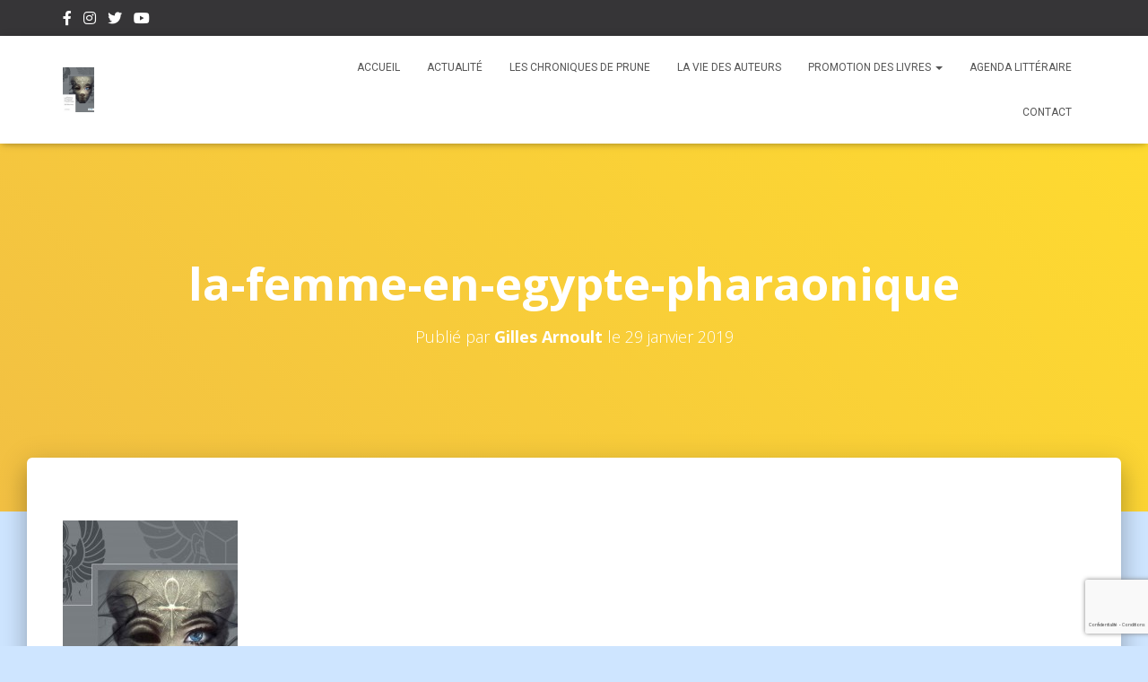

--- FILE ---
content_type: text/html; charset=utf-8
request_url: https://www.google.com/recaptcha/api2/anchor?ar=1&k=6Lcjd5McAAAAAAKjCuLWTE5QZIOngIfmJSzyzuzI&co=aHR0cHM6Ly9hZ29yYS5ub21icmU3LmZyOjQ0Mw..&hl=fr&v=PoyoqOPhxBO7pBk68S4YbpHZ&size=invisible&badge=bottomright&anchor-ms=20000&execute-ms=30000&cb=qef30ksfdlnj
body_size: 48818
content:
<!DOCTYPE HTML><html dir="ltr" lang="fr"><head><meta http-equiv="Content-Type" content="text/html; charset=UTF-8">
<meta http-equiv="X-UA-Compatible" content="IE=edge">
<title>reCAPTCHA</title>
<style type="text/css">
/* cyrillic-ext */
@font-face {
  font-family: 'Roboto';
  font-style: normal;
  font-weight: 400;
  font-stretch: 100%;
  src: url(//fonts.gstatic.com/s/roboto/v48/KFO7CnqEu92Fr1ME7kSn66aGLdTylUAMa3GUBHMdazTgWw.woff2) format('woff2');
  unicode-range: U+0460-052F, U+1C80-1C8A, U+20B4, U+2DE0-2DFF, U+A640-A69F, U+FE2E-FE2F;
}
/* cyrillic */
@font-face {
  font-family: 'Roboto';
  font-style: normal;
  font-weight: 400;
  font-stretch: 100%;
  src: url(//fonts.gstatic.com/s/roboto/v48/KFO7CnqEu92Fr1ME7kSn66aGLdTylUAMa3iUBHMdazTgWw.woff2) format('woff2');
  unicode-range: U+0301, U+0400-045F, U+0490-0491, U+04B0-04B1, U+2116;
}
/* greek-ext */
@font-face {
  font-family: 'Roboto';
  font-style: normal;
  font-weight: 400;
  font-stretch: 100%;
  src: url(//fonts.gstatic.com/s/roboto/v48/KFO7CnqEu92Fr1ME7kSn66aGLdTylUAMa3CUBHMdazTgWw.woff2) format('woff2');
  unicode-range: U+1F00-1FFF;
}
/* greek */
@font-face {
  font-family: 'Roboto';
  font-style: normal;
  font-weight: 400;
  font-stretch: 100%;
  src: url(//fonts.gstatic.com/s/roboto/v48/KFO7CnqEu92Fr1ME7kSn66aGLdTylUAMa3-UBHMdazTgWw.woff2) format('woff2');
  unicode-range: U+0370-0377, U+037A-037F, U+0384-038A, U+038C, U+038E-03A1, U+03A3-03FF;
}
/* math */
@font-face {
  font-family: 'Roboto';
  font-style: normal;
  font-weight: 400;
  font-stretch: 100%;
  src: url(//fonts.gstatic.com/s/roboto/v48/KFO7CnqEu92Fr1ME7kSn66aGLdTylUAMawCUBHMdazTgWw.woff2) format('woff2');
  unicode-range: U+0302-0303, U+0305, U+0307-0308, U+0310, U+0312, U+0315, U+031A, U+0326-0327, U+032C, U+032F-0330, U+0332-0333, U+0338, U+033A, U+0346, U+034D, U+0391-03A1, U+03A3-03A9, U+03B1-03C9, U+03D1, U+03D5-03D6, U+03F0-03F1, U+03F4-03F5, U+2016-2017, U+2034-2038, U+203C, U+2040, U+2043, U+2047, U+2050, U+2057, U+205F, U+2070-2071, U+2074-208E, U+2090-209C, U+20D0-20DC, U+20E1, U+20E5-20EF, U+2100-2112, U+2114-2115, U+2117-2121, U+2123-214F, U+2190, U+2192, U+2194-21AE, U+21B0-21E5, U+21F1-21F2, U+21F4-2211, U+2213-2214, U+2216-22FF, U+2308-230B, U+2310, U+2319, U+231C-2321, U+2336-237A, U+237C, U+2395, U+239B-23B7, U+23D0, U+23DC-23E1, U+2474-2475, U+25AF, U+25B3, U+25B7, U+25BD, U+25C1, U+25CA, U+25CC, U+25FB, U+266D-266F, U+27C0-27FF, U+2900-2AFF, U+2B0E-2B11, U+2B30-2B4C, U+2BFE, U+3030, U+FF5B, U+FF5D, U+1D400-1D7FF, U+1EE00-1EEFF;
}
/* symbols */
@font-face {
  font-family: 'Roboto';
  font-style: normal;
  font-weight: 400;
  font-stretch: 100%;
  src: url(//fonts.gstatic.com/s/roboto/v48/KFO7CnqEu92Fr1ME7kSn66aGLdTylUAMaxKUBHMdazTgWw.woff2) format('woff2');
  unicode-range: U+0001-000C, U+000E-001F, U+007F-009F, U+20DD-20E0, U+20E2-20E4, U+2150-218F, U+2190, U+2192, U+2194-2199, U+21AF, U+21E6-21F0, U+21F3, U+2218-2219, U+2299, U+22C4-22C6, U+2300-243F, U+2440-244A, U+2460-24FF, U+25A0-27BF, U+2800-28FF, U+2921-2922, U+2981, U+29BF, U+29EB, U+2B00-2BFF, U+4DC0-4DFF, U+FFF9-FFFB, U+10140-1018E, U+10190-1019C, U+101A0, U+101D0-101FD, U+102E0-102FB, U+10E60-10E7E, U+1D2C0-1D2D3, U+1D2E0-1D37F, U+1F000-1F0FF, U+1F100-1F1AD, U+1F1E6-1F1FF, U+1F30D-1F30F, U+1F315, U+1F31C, U+1F31E, U+1F320-1F32C, U+1F336, U+1F378, U+1F37D, U+1F382, U+1F393-1F39F, U+1F3A7-1F3A8, U+1F3AC-1F3AF, U+1F3C2, U+1F3C4-1F3C6, U+1F3CA-1F3CE, U+1F3D4-1F3E0, U+1F3ED, U+1F3F1-1F3F3, U+1F3F5-1F3F7, U+1F408, U+1F415, U+1F41F, U+1F426, U+1F43F, U+1F441-1F442, U+1F444, U+1F446-1F449, U+1F44C-1F44E, U+1F453, U+1F46A, U+1F47D, U+1F4A3, U+1F4B0, U+1F4B3, U+1F4B9, U+1F4BB, U+1F4BF, U+1F4C8-1F4CB, U+1F4D6, U+1F4DA, U+1F4DF, U+1F4E3-1F4E6, U+1F4EA-1F4ED, U+1F4F7, U+1F4F9-1F4FB, U+1F4FD-1F4FE, U+1F503, U+1F507-1F50B, U+1F50D, U+1F512-1F513, U+1F53E-1F54A, U+1F54F-1F5FA, U+1F610, U+1F650-1F67F, U+1F687, U+1F68D, U+1F691, U+1F694, U+1F698, U+1F6AD, U+1F6B2, U+1F6B9-1F6BA, U+1F6BC, U+1F6C6-1F6CF, U+1F6D3-1F6D7, U+1F6E0-1F6EA, U+1F6F0-1F6F3, U+1F6F7-1F6FC, U+1F700-1F7FF, U+1F800-1F80B, U+1F810-1F847, U+1F850-1F859, U+1F860-1F887, U+1F890-1F8AD, U+1F8B0-1F8BB, U+1F8C0-1F8C1, U+1F900-1F90B, U+1F93B, U+1F946, U+1F984, U+1F996, U+1F9E9, U+1FA00-1FA6F, U+1FA70-1FA7C, U+1FA80-1FA89, U+1FA8F-1FAC6, U+1FACE-1FADC, U+1FADF-1FAE9, U+1FAF0-1FAF8, U+1FB00-1FBFF;
}
/* vietnamese */
@font-face {
  font-family: 'Roboto';
  font-style: normal;
  font-weight: 400;
  font-stretch: 100%;
  src: url(//fonts.gstatic.com/s/roboto/v48/KFO7CnqEu92Fr1ME7kSn66aGLdTylUAMa3OUBHMdazTgWw.woff2) format('woff2');
  unicode-range: U+0102-0103, U+0110-0111, U+0128-0129, U+0168-0169, U+01A0-01A1, U+01AF-01B0, U+0300-0301, U+0303-0304, U+0308-0309, U+0323, U+0329, U+1EA0-1EF9, U+20AB;
}
/* latin-ext */
@font-face {
  font-family: 'Roboto';
  font-style: normal;
  font-weight: 400;
  font-stretch: 100%;
  src: url(//fonts.gstatic.com/s/roboto/v48/KFO7CnqEu92Fr1ME7kSn66aGLdTylUAMa3KUBHMdazTgWw.woff2) format('woff2');
  unicode-range: U+0100-02BA, U+02BD-02C5, U+02C7-02CC, U+02CE-02D7, U+02DD-02FF, U+0304, U+0308, U+0329, U+1D00-1DBF, U+1E00-1E9F, U+1EF2-1EFF, U+2020, U+20A0-20AB, U+20AD-20C0, U+2113, U+2C60-2C7F, U+A720-A7FF;
}
/* latin */
@font-face {
  font-family: 'Roboto';
  font-style: normal;
  font-weight: 400;
  font-stretch: 100%;
  src: url(//fonts.gstatic.com/s/roboto/v48/KFO7CnqEu92Fr1ME7kSn66aGLdTylUAMa3yUBHMdazQ.woff2) format('woff2');
  unicode-range: U+0000-00FF, U+0131, U+0152-0153, U+02BB-02BC, U+02C6, U+02DA, U+02DC, U+0304, U+0308, U+0329, U+2000-206F, U+20AC, U+2122, U+2191, U+2193, U+2212, U+2215, U+FEFF, U+FFFD;
}
/* cyrillic-ext */
@font-face {
  font-family: 'Roboto';
  font-style: normal;
  font-weight: 500;
  font-stretch: 100%;
  src: url(//fonts.gstatic.com/s/roboto/v48/KFO7CnqEu92Fr1ME7kSn66aGLdTylUAMa3GUBHMdazTgWw.woff2) format('woff2');
  unicode-range: U+0460-052F, U+1C80-1C8A, U+20B4, U+2DE0-2DFF, U+A640-A69F, U+FE2E-FE2F;
}
/* cyrillic */
@font-face {
  font-family: 'Roboto';
  font-style: normal;
  font-weight: 500;
  font-stretch: 100%;
  src: url(//fonts.gstatic.com/s/roboto/v48/KFO7CnqEu92Fr1ME7kSn66aGLdTylUAMa3iUBHMdazTgWw.woff2) format('woff2');
  unicode-range: U+0301, U+0400-045F, U+0490-0491, U+04B0-04B1, U+2116;
}
/* greek-ext */
@font-face {
  font-family: 'Roboto';
  font-style: normal;
  font-weight: 500;
  font-stretch: 100%;
  src: url(//fonts.gstatic.com/s/roboto/v48/KFO7CnqEu92Fr1ME7kSn66aGLdTylUAMa3CUBHMdazTgWw.woff2) format('woff2');
  unicode-range: U+1F00-1FFF;
}
/* greek */
@font-face {
  font-family: 'Roboto';
  font-style: normal;
  font-weight: 500;
  font-stretch: 100%;
  src: url(//fonts.gstatic.com/s/roboto/v48/KFO7CnqEu92Fr1ME7kSn66aGLdTylUAMa3-UBHMdazTgWw.woff2) format('woff2');
  unicode-range: U+0370-0377, U+037A-037F, U+0384-038A, U+038C, U+038E-03A1, U+03A3-03FF;
}
/* math */
@font-face {
  font-family: 'Roboto';
  font-style: normal;
  font-weight: 500;
  font-stretch: 100%;
  src: url(//fonts.gstatic.com/s/roboto/v48/KFO7CnqEu92Fr1ME7kSn66aGLdTylUAMawCUBHMdazTgWw.woff2) format('woff2');
  unicode-range: U+0302-0303, U+0305, U+0307-0308, U+0310, U+0312, U+0315, U+031A, U+0326-0327, U+032C, U+032F-0330, U+0332-0333, U+0338, U+033A, U+0346, U+034D, U+0391-03A1, U+03A3-03A9, U+03B1-03C9, U+03D1, U+03D5-03D6, U+03F0-03F1, U+03F4-03F5, U+2016-2017, U+2034-2038, U+203C, U+2040, U+2043, U+2047, U+2050, U+2057, U+205F, U+2070-2071, U+2074-208E, U+2090-209C, U+20D0-20DC, U+20E1, U+20E5-20EF, U+2100-2112, U+2114-2115, U+2117-2121, U+2123-214F, U+2190, U+2192, U+2194-21AE, U+21B0-21E5, U+21F1-21F2, U+21F4-2211, U+2213-2214, U+2216-22FF, U+2308-230B, U+2310, U+2319, U+231C-2321, U+2336-237A, U+237C, U+2395, U+239B-23B7, U+23D0, U+23DC-23E1, U+2474-2475, U+25AF, U+25B3, U+25B7, U+25BD, U+25C1, U+25CA, U+25CC, U+25FB, U+266D-266F, U+27C0-27FF, U+2900-2AFF, U+2B0E-2B11, U+2B30-2B4C, U+2BFE, U+3030, U+FF5B, U+FF5D, U+1D400-1D7FF, U+1EE00-1EEFF;
}
/* symbols */
@font-face {
  font-family: 'Roboto';
  font-style: normal;
  font-weight: 500;
  font-stretch: 100%;
  src: url(//fonts.gstatic.com/s/roboto/v48/KFO7CnqEu92Fr1ME7kSn66aGLdTylUAMaxKUBHMdazTgWw.woff2) format('woff2');
  unicode-range: U+0001-000C, U+000E-001F, U+007F-009F, U+20DD-20E0, U+20E2-20E4, U+2150-218F, U+2190, U+2192, U+2194-2199, U+21AF, U+21E6-21F0, U+21F3, U+2218-2219, U+2299, U+22C4-22C6, U+2300-243F, U+2440-244A, U+2460-24FF, U+25A0-27BF, U+2800-28FF, U+2921-2922, U+2981, U+29BF, U+29EB, U+2B00-2BFF, U+4DC0-4DFF, U+FFF9-FFFB, U+10140-1018E, U+10190-1019C, U+101A0, U+101D0-101FD, U+102E0-102FB, U+10E60-10E7E, U+1D2C0-1D2D3, U+1D2E0-1D37F, U+1F000-1F0FF, U+1F100-1F1AD, U+1F1E6-1F1FF, U+1F30D-1F30F, U+1F315, U+1F31C, U+1F31E, U+1F320-1F32C, U+1F336, U+1F378, U+1F37D, U+1F382, U+1F393-1F39F, U+1F3A7-1F3A8, U+1F3AC-1F3AF, U+1F3C2, U+1F3C4-1F3C6, U+1F3CA-1F3CE, U+1F3D4-1F3E0, U+1F3ED, U+1F3F1-1F3F3, U+1F3F5-1F3F7, U+1F408, U+1F415, U+1F41F, U+1F426, U+1F43F, U+1F441-1F442, U+1F444, U+1F446-1F449, U+1F44C-1F44E, U+1F453, U+1F46A, U+1F47D, U+1F4A3, U+1F4B0, U+1F4B3, U+1F4B9, U+1F4BB, U+1F4BF, U+1F4C8-1F4CB, U+1F4D6, U+1F4DA, U+1F4DF, U+1F4E3-1F4E6, U+1F4EA-1F4ED, U+1F4F7, U+1F4F9-1F4FB, U+1F4FD-1F4FE, U+1F503, U+1F507-1F50B, U+1F50D, U+1F512-1F513, U+1F53E-1F54A, U+1F54F-1F5FA, U+1F610, U+1F650-1F67F, U+1F687, U+1F68D, U+1F691, U+1F694, U+1F698, U+1F6AD, U+1F6B2, U+1F6B9-1F6BA, U+1F6BC, U+1F6C6-1F6CF, U+1F6D3-1F6D7, U+1F6E0-1F6EA, U+1F6F0-1F6F3, U+1F6F7-1F6FC, U+1F700-1F7FF, U+1F800-1F80B, U+1F810-1F847, U+1F850-1F859, U+1F860-1F887, U+1F890-1F8AD, U+1F8B0-1F8BB, U+1F8C0-1F8C1, U+1F900-1F90B, U+1F93B, U+1F946, U+1F984, U+1F996, U+1F9E9, U+1FA00-1FA6F, U+1FA70-1FA7C, U+1FA80-1FA89, U+1FA8F-1FAC6, U+1FACE-1FADC, U+1FADF-1FAE9, U+1FAF0-1FAF8, U+1FB00-1FBFF;
}
/* vietnamese */
@font-face {
  font-family: 'Roboto';
  font-style: normal;
  font-weight: 500;
  font-stretch: 100%;
  src: url(//fonts.gstatic.com/s/roboto/v48/KFO7CnqEu92Fr1ME7kSn66aGLdTylUAMa3OUBHMdazTgWw.woff2) format('woff2');
  unicode-range: U+0102-0103, U+0110-0111, U+0128-0129, U+0168-0169, U+01A0-01A1, U+01AF-01B0, U+0300-0301, U+0303-0304, U+0308-0309, U+0323, U+0329, U+1EA0-1EF9, U+20AB;
}
/* latin-ext */
@font-face {
  font-family: 'Roboto';
  font-style: normal;
  font-weight: 500;
  font-stretch: 100%;
  src: url(//fonts.gstatic.com/s/roboto/v48/KFO7CnqEu92Fr1ME7kSn66aGLdTylUAMa3KUBHMdazTgWw.woff2) format('woff2');
  unicode-range: U+0100-02BA, U+02BD-02C5, U+02C7-02CC, U+02CE-02D7, U+02DD-02FF, U+0304, U+0308, U+0329, U+1D00-1DBF, U+1E00-1E9F, U+1EF2-1EFF, U+2020, U+20A0-20AB, U+20AD-20C0, U+2113, U+2C60-2C7F, U+A720-A7FF;
}
/* latin */
@font-face {
  font-family: 'Roboto';
  font-style: normal;
  font-weight: 500;
  font-stretch: 100%;
  src: url(//fonts.gstatic.com/s/roboto/v48/KFO7CnqEu92Fr1ME7kSn66aGLdTylUAMa3yUBHMdazQ.woff2) format('woff2');
  unicode-range: U+0000-00FF, U+0131, U+0152-0153, U+02BB-02BC, U+02C6, U+02DA, U+02DC, U+0304, U+0308, U+0329, U+2000-206F, U+20AC, U+2122, U+2191, U+2193, U+2212, U+2215, U+FEFF, U+FFFD;
}
/* cyrillic-ext */
@font-face {
  font-family: 'Roboto';
  font-style: normal;
  font-weight: 900;
  font-stretch: 100%;
  src: url(//fonts.gstatic.com/s/roboto/v48/KFO7CnqEu92Fr1ME7kSn66aGLdTylUAMa3GUBHMdazTgWw.woff2) format('woff2');
  unicode-range: U+0460-052F, U+1C80-1C8A, U+20B4, U+2DE0-2DFF, U+A640-A69F, U+FE2E-FE2F;
}
/* cyrillic */
@font-face {
  font-family: 'Roboto';
  font-style: normal;
  font-weight: 900;
  font-stretch: 100%;
  src: url(//fonts.gstatic.com/s/roboto/v48/KFO7CnqEu92Fr1ME7kSn66aGLdTylUAMa3iUBHMdazTgWw.woff2) format('woff2');
  unicode-range: U+0301, U+0400-045F, U+0490-0491, U+04B0-04B1, U+2116;
}
/* greek-ext */
@font-face {
  font-family: 'Roboto';
  font-style: normal;
  font-weight: 900;
  font-stretch: 100%;
  src: url(//fonts.gstatic.com/s/roboto/v48/KFO7CnqEu92Fr1ME7kSn66aGLdTylUAMa3CUBHMdazTgWw.woff2) format('woff2');
  unicode-range: U+1F00-1FFF;
}
/* greek */
@font-face {
  font-family: 'Roboto';
  font-style: normal;
  font-weight: 900;
  font-stretch: 100%;
  src: url(//fonts.gstatic.com/s/roboto/v48/KFO7CnqEu92Fr1ME7kSn66aGLdTylUAMa3-UBHMdazTgWw.woff2) format('woff2');
  unicode-range: U+0370-0377, U+037A-037F, U+0384-038A, U+038C, U+038E-03A1, U+03A3-03FF;
}
/* math */
@font-face {
  font-family: 'Roboto';
  font-style: normal;
  font-weight: 900;
  font-stretch: 100%;
  src: url(//fonts.gstatic.com/s/roboto/v48/KFO7CnqEu92Fr1ME7kSn66aGLdTylUAMawCUBHMdazTgWw.woff2) format('woff2');
  unicode-range: U+0302-0303, U+0305, U+0307-0308, U+0310, U+0312, U+0315, U+031A, U+0326-0327, U+032C, U+032F-0330, U+0332-0333, U+0338, U+033A, U+0346, U+034D, U+0391-03A1, U+03A3-03A9, U+03B1-03C9, U+03D1, U+03D5-03D6, U+03F0-03F1, U+03F4-03F5, U+2016-2017, U+2034-2038, U+203C, U+2040, U+2043, U+2047, U+2050, U+2057, U+205F, U+2070-2071, U+2074-208E, U+2090-209C, U+20D0-20DC, U+20E1, U+20E5-20EF, U+2100-2112, U+2114-2115, U+2117-2121, U+2123-214F, U+2190, U+2192, U+2194-21AE, U+21B0-21E5, U+21F1-21F2, U+21F4-2211, U+2213-2214, U+2216-22FF, U+2308-230B, U+2310, U+2319, U+231C-2321, U+2336-237A, U+237C, U+2395, U+239B-23B7, U+23D0, U+23DC-23E1, U+2474-2475, U+25AF, U+25B3, U+25B7, U+25BD, U+25C1, U+25CA, U+25CC, U+25FB, U+266D-266F, U+27C0-27FF, U+2900-2AFF, U+2B0E-2B11, U+2B30-2B4C, U+2BFE, U+3030, U+FF5B, U+FF5D, U+1D400-1D7FF, U+1EE00-1EEFF;
}
/* symbols */
@font-face {
  font-family: 'Roboto';
  font-style: normal;
  font-weight: 900;
  font-stretch: 100%;
  src: url(//fonts.gstatic.com/s/roboto/v48/KFO7CnqEu92Fr1ME7kSn66aGLdTylUAMaxKUBHMdazTgWw.woff2) format('woff2');
  unicode-range: U+0001-000C, U+000E-001F, U+007F-009F, U+20DD-20E0, U+20E2-20E4, U+2150-218F, U+2190, U+2192, U+2194-2199, U+21AF, U+21E6-21F0, U+21F3, U+2218-2219, U+2299, U+22C4-22C6, U+2300-243F, U+2440-244A, U+2460-24FF, U+25A0-27BF, U+2800-28FF, U+2921-2922, U+2981, U+29BF, U+29EB, U+2B00-2BFF, U+4DC0-4DFF, U+FFF9-FFFB, U+10140-1018E, U+10190-1019C, U+101A0, U+101D0-101FD, U+102E0-102FB, U+10E60-10E7E, U+1D2C0-1D2D3, U+1D2E0-1D37F, U+1F000-1F0FF, U+1F100-1F1AD, U+1F1E6-1F1FF, U+1F30D-1F30F, U+1F315, U+1F31C, U+1F31E, U+1F320-1F32C, U+1F336, U+1F378, U+1F37D, U+1F382, U+1F393-1F39F, U+1F3A7-1F3A8, U+1F3AC-1F3AF, U+1F3C2, U+1F3C4-1F3C6, U+1F3CA-1F3CE, U+1F3D4-1F3E0, U+1F3ED, U+1F3F1-1F3F3, U+1F3F5-1F3F7, U+1F408, U+1F415, U+1F41F, U+1F426, U+1F43F, U+1F441-1F442, U+1F444, U+1F446-1F449, U+1F44C-1F44E, U+1F453, U+1F46A, U+1F47D, U+1F4A3, U+1F4B0, U+1F4B3, U+1F4B9, U+1F4BB, U+1F4BF, U+1F4C8-1F4CB, U+1F4D6, U+1F4DA, U+1F4DF, U+1F4E3-1F4E6, U+1F4EA-1F4ED, U+1F4F7, U+1F4F9-1F4FB, U+1F4FD-1F4FE, U+1F503, U+1F507-1F50B, U+1F50D, U+1F512-1F513, U+1F53E-1F54A, U+1F54F-1F5FA, U+1F610, U+1F650-1F67F, U+1F687, U+1F68D, U+1F691, U+1F694, U+1F698, U+1F6AD, U+1F6B2, U+1F6B9-1F6BA, U+1F6BC, U+1F6C6-1F6CF, U+1F6D3-1F6D7, U+1F6E0-1F6EA, U+1F6F0-1F6F3, U+1F6F7-1F6FC, U+1F700-1F7FF, U+1F800-1F80B, U+1F810-1F847, U+1F850-1F859, U+1F860-1F887, U+1F890-1F8AD, U+1F8B0-1F8BB, U+1F8C0-1F8C1, U+1F900-1F90B, U+1F93B, U+1F946, U+1F984, U+1F996, U+1F9E9, U+1FA00-1FA6F, U+1FA70-1FA7C, U+1FA80-1FA89, U+1FA8F-1FAC6, U+1FACE-1FADC, U+1FADF-1FAE9, U+1FAF0-1FAF8, U+1FB00-1FBFF;
}
/* vietnamese */
@font-face {
  font-family: 'Roboto';
  font-style: normal;
  font-weight: 900;
  font-stretch: 100%;
  src: url(//fonts.gstatic.com/s/roboto/v48/KFO7CnqEu92Fr1ME7kSn66aGLdTylUAMa3OUBHMdazTgWw.woff2) format('woff2');
  unicode-range: U+0102-0103, U+0110-0111, U+0128-0129, U+0168-0169, U+01A0-01A1, U+01AF-01B0, U+0300-0301, U+0303-0304, U+0308-0309, U+0323, U+0329, U+1EA0-1EF9, U+20AB;
}
/* latin-ext */
@font-face {
  font-family: 'Roboto';
  font-style: normal;
  font-weight: 900;
  font-stretch: 100%;
  src: url(//fonts.gstatic.com/s/roboto/v48/KFO7CnqEu92Fr1ME7kSn66aGLdTylUAMa3KUBHMdazTgWw.woff2) format('woff2');
  unicode-range: U+0100-02BA, U+02BD-02C5, U+02C7-02CC, U+02CE-02D7, U+02DD-02FF, U+0304, U+0308, U+0329, U+1D00-1DBF, U+1E00-1E9F, U+1EF2-1EFF, U+2020, U+20A0-20AB, U+20AD-20C0, U+2113, U+2C60-2C7F, U+A720-A7FF;
}
/* latin */
@font-face {
  font-family: 'Roboto';
  font-style: normal;
  font-weight: 900;
  font-stretch: 100%;
  src: url(//fonts.gstatic.com/s/roboto/v48/KFO7CnqEu92Fr1ME7kSn66aGLdTylUAMa3yUBHMdazQ.woff2) format('woff2');
  unicode-range: U+0000-00FF, U+0131, U+0152-0153, U+02BB-02BC, U+02C6, U+02DA, U+02DC, U+0304, U+0308, U+0329, U+2000-206F, U+20AC, U+2122, U+2191, U+2193, U+2212, U+2215, U+FEFF, U+FFFD;
}

</style>
<link rel="stylesheet" type="text/css" href="https://www.gstatic.com/recaptcha/releases/PoyoqOPhxBO7pBk68S4YbpHZ/styles__ltr.css">
<script nonce="xhXM9AfNZc4065DmwtlFWw" type="text/javascript">window['__recaptcha_api'] = 'https://www.google.com/recaptcha/api2/';</script>
<script type="text/javascript" src="https://www.gstatic.com/recaptcha/releases/PoyoqOPhxBO7pBk68S4YbpHZ/recaptcha__fr.js" nonce="xhXM9AfNZc4065DmwtlFWw">
      
    </script></head>
<body><div id="rc-anchor-alert" class="rc-anchor-alert"></div>
<input type="hidden" id="recaptcha-token" value="[base64]">
<script type="text/javascript" nonce="xhXM9AfNZc4065DmwtlFWw">
      recaptcha.anchor.Main.init("[\x22ainput\x22,[\x22bgdata\x22,\x22\x22,\[base64]/[base64]/MjU1Ong/[base64]/[base64]/[base64]/[base64]/[base64]/[base64]/[base64]/[base64]/[base64]/[base64]/[base64]/[base64]/[base64]/[base64]/[base64]\\u003d\x22,\[base64]\\u003d\\u003d\x22,\x22wqlMwr1mwoFkw4R5O8KnJRvCrsOMw7zCucKcSHhHwopDWDtnw6HDvnPCuFIrTsOvGkPDqkvDp8KKwp7DkQgTw4DCmsKZw68kacKvwr/DjinDqE7DjD0+wrTDvUnDt28EXsOjMsKvwrDDkQvCmR3DqcKqwpkAwq96IMOdw7Yzw40GTsK/wqMrJMOQDntJNcKlJMOPfBhkw7E/w6jChsOGwpJ7wpHCjh3DsyVmRCvCrhXDtcKTw45Wwq7DmB3CghgTwrjCkcKowrbCkiY4w5fDgVLCuMKYZ8KCw5/DnMK+wovDrWARwqhywrfCjcOYMMK+wpXChRV2LiRYdsKSwolnaAwEwq1WTMK/w4TCosOQMyDDiMOkcsK8AMK/M2M1wqvCg8KYKlLCocKmcGfCtsKUecKxwqAKZx7CrsKMwpjDtsO0c8K9w4Qyw7tyJSM4ZXthw47CvsOraXdlPMOew7vCmMOJwopNwpbDmXRFOMKTw7ZJLD/CmMKYw53DoF/[base64]/DlhV+w6Fhw4rDlkDDkxvCi8KZwrV3KsO/GMKwMhLCisK+bcKqw59Kwp/CrzFGwp4dCErDqAhaw60yJDhvd1/Ck8Kbwr7DvcO9XxRDwrzChGklasOfNgl6w6tcwpHCsW7CuVjDj2/DocOtwrUlw5dLwp/Co8OrXcO2VGvCp8KGwocHw5how5R5w79vw6cKwoRkw7QpNXx4w608JUoeRxHChVgvw7vDscKbw4jCh8K0VMOUPsOKw7NBwrpja2TCqxILPFA7wpbDswY3w7zDmcKJw7IuVx5Lwo7CucKNXG/Ci8KTB8KnIhzDvHcYLyDDncO7V1FgbMKMMnPDo8KPKsKTdSrDsnYaw7LDh8O7EcOzwqrDlAbCvsKqVkfCg3NHw7dNwqNYwotUWcOSC3oJTjYmw4gcJgjDpcKAT8ORwrvDgsK7wrtGBSPDnnzDv1dbfBXDo8O/DMKywqcCUMKuPcKHRcKGwpMWbTkbVDfCk8KRw4UkwqXCkcKdwqgxwqV3w5RbEsKXw7cgVcKOw54lCWXDmQdAIjbCq1XCvxQ8w7/CmzrDlsKaw7LCjCUeQsKqSGMncMOmVcOEwrPDksOTw4MEw77CusORbFPDkkJ/wpzDh095YcK2wrpiwrrCuRvCg0RVeBMnw7bDjcOqw4dmwoIew4nDjMK+MDbDosKZwpAlwp0UFsOBYzHCnMOnwrfCk8OFwr7Dr2gMw6XDjCc+wqAZfjbCv8OhIRRcVhkSJcOIb8OsAGROYcOpw5HDkVNdwooOH0/DokR5w4TChFDDo8KqFQV1w5PCkVFDwrvCtS5tT3/DqjDChDbCmMObwpbDv8KRbn3DoR7DosO+KB12w7/[base64]/VCPChmEOUcKmwqvCrsOTwogtwp1BcsOEw6lXJsO5SsOXwprDoSg/[base64]/Cg34kwqQsCsOzw45VwqFVM1J/LTMYw5IlBsK/w4/DswA/cBzCnsKMc2jCk8OCw6xkNz5uGn3DrWLChMKGw6vDscKmNMOqw5wCw67CvcKFA8O4VMOUL2hCw4wBAsOpwr5Lw4XCoGjClsKuEcKuwo/Ctk3DkWTCqsKhY2FKwqQ+bCrCqUjDuBDCu8KFFSptwoTCvEPCq8OAw7bDqMKWCwMvbcOhwrLCryHCq8KtCHxGw5Ipwq/Du2HDnChhOsOnw4TCjsOHD0HDucKyUi/Cr8OjcyfCgMOlaErDm0tvNcKVasONwoTCgMKswr7CsUvDt8Kiwpt3dcO5wo8wwpvCmnrDtQ3DtcKXPSbCtQbClMOfBWDDjsKnw5vCikt4IMOeOinDscKPb8O/UcKew7FDwrtewqfCscK/wqTCr8K6wqAkw5DCtcOQwq3Dj0/[base64]/AsOdwrfDq8Obw5bCl8OnJht3D3vCnGZ8DMKJw4HDgznDqHnDijTCpsKwwpYmEn7Dq3PDucK7Q8O1w5wow68Tw7TCucKawqVsXQjDkxJHaXkCwpXDgMKUBsONw4vDtAt/[base64]/[base64]/w4PDrUDCvSHDusKOS1nDlzrCssKZEcKzwq3DpcOSw4UOwrTDlkbCpD83DGxCw7fDrE/Cl8O4w4vCkMKbKsONw7oSZydNwoAwMUZbBiJ8N8OLExzDkMK8bl4iwo0Mw5XDh8KxUMK9dB3CsDVJw540AmrDtFgxRcKQwovDhnTCiHdBXcOTUDtzwq/Dq10aw5UeT8Kvw6LCr8OwIcORw6DCl1bDn0Bfw7h3wrDDvMOowpxvHMKYwojDiMKJw5VoA8KqUcOgIGfCpzPCjMKaw7x1acKPL8KPw4cCB8Kkw7PCpncvw7/Dlg/DnScrCGV3w48xQsKew5/DoFjDtcKEwo/DjiouAMOBYcK7ClfDt2DDsy0oOXjDh1h+GMOnITTDvcOqwqtaNnzCrmjClDDClsOeQ8KdOMKnwpvDg8OEwqB2PwBsw6zClcKeMcKiKAsEw5VZw43DsBAKw4/CgsKUwqzCmsO4w6oaM0BBJcOnYcKRw63CpcKUKxbCmsKPw4EkQ8KOwox4w601w4/DusOhIcKteV5pdMKwdhTCl8KHM29nwp0MwqdtYcO5QcKMOB9Ew6NDw5TCkMKdOhDDm8KzwpnCuUE+CcOLaDUbYsOWDB/ClsOVUMK7TMK0B1XCrirCg8KjJQtja1Epw7ElUBc0w67CnlPDpBrDkVnCtD1CLMOaE2gtw65Iwq/DmsOtw4DDnsKPFDdFw77CoxhOwpVVXRFDCxrCgyjCvEbCncOswrcmw6DDkcOVw5ZjGUo8fsOtwqzClA7DnTvCn8KBMcObwqrCrXXDpsOiL8OWwp8kFBZ5TsOvw50PIErDmsK/[base64]/LsOYw5PDoBEiFMKNwqogb2RML8OfwpFNDThDwr8dwrFHwqjDicKvw6xJw6Fiw5HCgyxUbMK+wr/Cu8OXw4XDtyzCsMK3KWYMw7UbPsKqw4FfKFXCu2vCmVAfwpzDtzrCoGHCt8KAasOuwpNnwpbCtlHCvUPDpcKDJSvCuMOXf8KHw43Dokx1KlvCscOUf3jCnm5uw4XDosKrT0HChsOHwp8Wwq8UYcKWKsKwSXbChnTDlQYKw5oDaFzCisKsw7rCvcODw7/CpMOZw60Nwo5Gwp/CpMKbw5vCm8K1wrEHw5zDihXCnzJxw6HDtcK1wq3Dr8OawqnDo8KeLkDCucKxXG0GL8KpLsK5GAXCu8K7w4pBw4rDpsO4wrrDvCx0bsKjHMKXwrLCgMK5LzHDoxVGw4rCpMKlwoTDj8ORwoF8w4dbwonDgsOGw4LDt8KpPMK4TgbDmcOEN8KgUh/Dl8KfPkTDkMOrG2vCuMKNQ8O6OsOxwrJZw786woM2wq/DsS/[base64]/[base64]/DhMOewqvDo8OlwqHCiCnCg8KWBhXCo8OAw4sRwrbDiGRswphdPcKDI8K2wpDCscO/cG1owqjChBQsLR50RcOBw51nb8OzwpXCq2zCmRt8f8OkCDnCnMKqwo/DksOsw7rDvkVEJh0GRQ1BNMKAwq5HTHbDvcKOI8K4PDzCkS/Doh/CgcOPwq3CvXbCr8OEwrbDqsOoTcOSF8OTa23CuVxgMMKGwp/DoMKUwrPDvsK7w75ow7hZw6TDrsKsbsKYwr/Dhk/CuMKoIkjDgcOQw6AZIiLCg8O5NMKxGMOEw47Ci8K/PQzCpUHDpcKHw58rw4lxw7dJI1wLBERXw4XCikPDlgldEz9sw7xwWhZ+QsOrA1sKw6MQNH0jwoofa8OBY8KFZiDDl2DDjsKLw7DDtlvCj8KzPRQjK2bCkMKgw53DrMKnYcOOIMOPwrLCokrDu8KWKFHCpsK+J8OWwqLCmMO1fAfClg3DnXjDqsOyY8OxZMO/esO2woUBEsOqw6XCpcOXRg/CuHIhw63CvEs+woB0w6LDusKCw4ItNcKswrHCh0/DrELDhcKOCmdxeMKzw77DksKER2NYwpHCi8OMw4A7N8K6w5fCoE50wqnChAEwwqbCii98wpAKBsO8w6t5w7RjW8K8fETDv3ZhccKVw5nDk8Oow7HDicOywrRBETfCuMOTw6rChm4RJ8Oew5ZGEMOcwpxoE8Oqw5jDh1c/w61iw5fCsiV4LMOqwpnCtcKlD8KHwpDCicO4cMKvw43CqiddA2cJfjXCqcObw4F6LsOQEAAQw4LDoWTDpy7DkQJaNsKDwoo/RsOqw5IWw6nCtsKuMTnCv8O/[base64]/CvSHClwgqY8ODVMOULHzDrSbDiTciOMKcwpbCnMK5w6Qaa8OnDsOIwrXCqsKEGGDDnMO8wpc3wrltw5jCvcOLbBbCiMKjK8O5w4/CmcKVwqMLwr1hCA/DnsOeUQzCnhvCgU8pSmhYfsOow4XCtlJvFF3DuMOiIcKEO8OROhMcbXwXIA7CkGrDp8Kow7TCo8KfwpJ9w4XChB3CtxzDoi/[base64]/[base64]/DmsOvMMOQw7/DoA8Yw4wKacK9w5w9QFw+w6LDuMKtNMOYw5Y4RTvCv8OGZMKww4rCgMOHw6xxJMOiwoHCn8KSfcKDdiLCu8KswqLCvAzCjh/CrsK7w77DpcOVasKHwpjCrcO7L3DCqjjCoiDDocOtw5xlwrXDqXcHwolOwqRxLMKMwo7CiA7Dt8KNHsKjNToGAcKQAlXCk8ODCidHAsKEIsKTw5RZwrfCsz5lOsO7wpApLAXDgsKkw7jDtMK/wr5Gw4LCtG4XR8K/w7RUXS/[base64]/Dkw9eKMOuJArDkE1lw5FEwpx1wq3CuTkxwrx9w7bDncKVw4AYwqbCtMKvTQR4AcO1b8OjQ8OTwrnCm2LDpA3CmwROwq/CkkzChWgtYcOWw43Ch8O+wr3Cu8Odw6PCg8O/RsK5wqXDs37DpBnDisO2acO3LMK4Jgs2w7PDimvDtcObF8Ogd8KBFgMQaMO6bMOWfA/[base64]/UsKPcsOlwqXCl27DiBRww7/DkjbDu8KRwrclW8O+w5NMwoERwpXDssOpw4fCncKPfcOBOAlLP8KELz4nW8K/wrrDshTCiMOzwpHCrMOGWRzDp00weMOsbH/Cu8K6Y8OSTFPDp8OYQ8O7XcKMwrbDogEIw701wofDksOjwpNrbgPDlsOsw5QOJBAnw6d4O8OWEDLDtcOfYFRLw6nCgHxPFsObIjTDlcOWw5vCvznCnHLCqsOzw4LCqG8Ja8KsQXnCumrCg8Khw69Sw6rDhMO6wq9UCXnDhzcRwpkAEsOdZXRyDcKmwqVSY8O+wr/DvsOGIl3CucK5wp/CuQPDu8Kdw5bDnsKWwpg0wrIiQUdNw4zCvwpFLsOjw4jCv8KKbcOuw7zDtcKswq5oQE1dC8KDGMKowpw7CMOEOcKNLsOHw5TDnHDCrV7DhMKIwp/CtsKBwq18TcOqwqDDtF4eIBfCizoUw5MowpcMwpbCjXbCm8Ofw5/DtgwPw7/CocOSIzvCtcOLw7lywo/CgDhew65vwrIhw7pkw5LDhcOWS8OrwqEvwptyM8KPK8OZfhDCgUvDoMOxfcKmbcOswqBTw7BfHsOkw6Y8wqVSw41rP8K/[base64]/[base64]/Dq3gKccKJLnfDlMKlwq0aw7HDqXfCkgxiw4d7KnTDgcKeA8Kjw6/[base64]/[base64]/DhRAeLx/Ck8KFHTfDsT7DgFrCuGgIw7luaxTDj8OLXMKNw7jCn8KHw77CsWQPJMK2RxXDs8Kdw57CiBfChwDChsKjXMOGUMOdw55wwonCjTk6NU1/w5hFwpNXKHQ6X0F8w5A2wrBNwoPDuXdVNlrCvcO0wrgOw7VCw7rDj8KGwpXDvMK+ccONXj18w5pOwoE/wqJUw4U2w5jCgmfCpArCt8KDw6I/MEd2wqLDiMKcf8OlR1VnwrVYHQ8Va8OnTB0QTcOIfcK+w6DDm8OUflzCqMKNeyF6TUBow7rCribDr2HCvkQ5RsK+awTCkkM4fsKlFsKVEMOrw6LDqcODInUyw6LCpcOiw6wpDjxoWmPCqz10w77Ch8KhYHzClHNeFxXDvW/DjsKZOT9qN1rDsGZyw74qwq3Cm8KHwrnDtX3Cp8K6UsOmw53CjRQJwonChEzDuEAUWnrDhShKw7VEHcO3w78mw4t/wrd/w6w4w75oQcKIw4ovw7nDkREGFxbCtcKZeMO5OcKew6sYO8OtUCzCo1AAwpvCjRPDmUZ7wpg+w5gUDjsyFCrDrh/DqMOyOsOrcxjDgcKYw6dgGRkLw5/CkMKJBhLDlDojw4TDk8OEw4jClMOqRsOQTX9AbzB1wqoSwoRMw4ZawrLCj0fCoHLDvCYuw5jCiQB8wplpY1QDw7XCvxjDjcK2KBhoOGnDr2/ChsKrLV/ChMOxw4B4KjYAw7YxecKrVsKBwohTw44PRcO1ScKqwrlDwq/Cj1PChcK8wqYAVcK9w5Zvf2PChVhGHsOZSsOeFMOwY8KtT0XDoyHClXrDlWXDih7Cj8O2wqYWw6FHw5XCjMKGw7/[base64]/CsS04wq8gfHQoWCFiw50Hwr3DhQ9PHMKdYQDDlX7Cml/DusORZMKBw48CeQQGw6cOU1Yre8OUfkUQwr/DmgZYwrRuacKJECwtFMOew7XDlcOjwonDgMOVW8OrwpEZYMKEw5HDpcOIwp/Dnl48XhrDrXcqwp/ClDzCszAuwpMpMcO6wqfDg8OBw5TDl8OiIFTDuw83w4zDiMOnDsOLw7kUw5TDhG3DriLDhwPCn19ZVsOUYy3DvABiw7/Du3gnwpBiw4IMNUnDsMOyFsOZdcKKTcObTMK/bMKYfBVJAMKiXcOrQ2tiw7bCmCPDk3DCoBHCrlbDuU03w7omHsOVVVkrwpfDumxbAl3CoHcpwq3DmkfDp8KZw4fDuG0jw4jCjQAww4fCh8OCwoPDjsKKBHHCuMKKDiUiwr0bw7JfwqzDoB/Drh/DniJ5f8KVwosUVcKMw7U3DFvCm8OXHFoldsK8worCuV/ClgtMOWFXwpfCvsKJe8Kdw4R0wooFwqsBwqhKSMKOw5bCr8OpACnDgMOLwqfCvMK6b1XCtMKbw73CsU7DkUfDrMO9WjkTR8KKw5JYw7/[base64]/CnhHCjXTDj8OHNkrCm8K8Ow/[base64]/w5FzWTUjw65BMcOScMOGJUjCo8O5wovCpcO7IsOowr4+JcOmwo7CpMKcw5hFJ8KzRcK+fRrCicOJwpJkwqd8wp7Dp3XCicOewqnCgz7DpMKLwqPDncKeIMOdTFZkw53CqDwfbsKpwr/Dh8Oaw6rCgcKhccKAw5rDvsKSAcO+wrrDhcKnwqXDoVJOB2EHw67CkCTDi10Aw6oHNQ0dwoMUd8OBwpABwonDrsK+HcK7B159Z2HCg8O+Nh15dMKsw6IadMOMwofDsU4/f8KGHsOLw7TDtBTDucK6wotkWsOcw7DDt1FWwqLDrMK1wpw0UHh0L8O1LlLCnnJ8wrAYw6LDvR7ClC/Cv8Kgw5sSw67DnUjCpMOOw5nCsg/CmMKNacOswpIQW2HDssKyEmQAwoVLw7fCtMKkw53Ds8OXU8KcwpQCPALDncKjZMK0WsKpb8O5w7/[base64]/Cr8KHwoBYQAnDgVNpGknDl282UcOFw5bDpVEZw4XDk8OSwoceFMOTwr/DrcOqSMOQw5/Ch2bDsxAmLcK3wpcNwptuHsKxw4xNasOEwqDCv1kNMA7Dhh4UYXF+w4nCm1/CocOuw5jDu3wLHsKOYhnClXvDlQ7DhFrDiz/DssKIw5jDtQ1/wrI1IcO/[base64]/DnBXCgsOPFl5bw63Dq8OJDUrCh8KtacO9wr1/worDlcOvwrXCicOUw5zCq8OeLcKLEl3DnMKYa1gUw7zDnQDCu8K+LsKewodfwoLChcOzw6IuwoHCgHUbHsO0w5xVJ10gX0M0TFYcYMORw7l3XivDg1/CmSU/[base64]/[base64]/DjVbChcOEw63CmG7DkMKfAcO6w5jChj8WEWvCkTNswr/Do8KJQ8OiQcKSEsKaw6LDt3fCo8OcwqDCl8KdBXJow6HCq8OTwrfCuAAtYMOAw4/CoB1TwrPDmcOCw43DgsOjw6zDksOsD8KBwqnCoWHCrkPDsB0rw7kIworCg2IUwoLDrsKnw6vDtDFJM2hJGMOoFsKYR8O/EMKYXjpOwqxMw7I/woM8cgjDtxYQYMKXb8KMwo40wovDjsOzREDCkRIRw40vwovCg1pfwp99wp9DMlvDuAdmYmxJw5PDl8OjM8KvF3nDn8OGwpRBw6HDh8KCAcK+wrF0w5JPPXA8wo1OUHDDvDXCpAPDtG/DphXChUpCw5TCvCfDusOxw5nCvGLCh8O6dQpdwpp2w5MEwr/DhMO5dTNBwpAVwq1FIcOJVcKqVsO5QDNOC8KbbgbDkcOKAMKIKScCw43DmsOdwpjDtcKYJzwgw6kaMwfDgEzDs8OZI8OvwqzDvG7CgMKUw45Cw55KwpFIwrcVw7bCsggkw4UERmNywrrDsMKIw4XCl8KZwprDpcK0w5Y2V0YdEsKQw6kKM09KRmcGbF/Ci8KcwqU9V8Oow68ZNMKCdxvDji7DvcO1wpPDgXQ/w6bClQlUN8KXw7fDrQITG8KRJ2rDmsKdwq7DjMKfK8KKY8OJwpHCvyLDhh1lMBPDosKRGcKOwojDuxHCksKywqtNw5LCkRHCkV/Cg8KsU8ODwpNrYsOQw47CkcOnw5R8w7XDgnDDqShXZgU0LVkVWcOLVV3DkDvDuMOdw7vDpMOlw7ZwwrLCihc3wqgDwqDCn8KHUCtkA8KNUMKDWcOfwpDCisOLw7XCmW3DgCh4FMOCCcK4ScKFCMOww53ChCkTwqzDkXtmwolow74Ew4DDv8KNwr7Djw7ClUfDg8ONMD/DjH7CocOzcCNGw485w6/DtcO2wpkFDDHDtMOAPlckTgUxcsOBwpdswoxaAghcw5EBwonChMOLw7vDqMKBwoJ2RsKWw5FQw6HDucOHwrlQb8OObC/DvcOJwo9kCsKRw6XChMOBLsKqw54rw5Rtw5VHwqLDrcK5w70Mw4zCgl/DkGYrwrPDgWnCkgY9XWjCtiLDhMOVw5DCv0TCjMKxw6zCmF/[base64]/CkcKwFcKvQ8ObwqZNcMKAwrXChGFFwpEZKRAxE8KtYDbCo38qMsOrecOMw7DDiyjCmnrDn2Yzw5zCtUIDwqnCqDhVOAXCp8OTw6k8w69MN2TChzdXwr3CiFQHDUrDn8OOw5/DohFMOsOYw6UywoLDhsKTwonDqcKOAsKmwqNGAcO1ScKebcOCJ2wrwq7CgsKvasK/YSpKDcOsHGnDicOhwo57WDfDlHrCkDbDpMK8w7zDnzzCljLCh8OJwqMaw5JRw6E+wrPCn8KSwqjCvTcFw5FHbFHDmsKtwopNeVY/Vl19REHDssKnUw46WDcVScKCKcO4B8OocTvCv8K+PRbDgMKnHcKxw7jDoAZXBxIcwoYbGsObwrLDlG5XJsKSLSjDp8OKwr54w4o6L8OSMhzDpEfCjy4ww5M/w7/[base64]/[base64]/DoXFSfcO3KMOGBxfDtSU0DcOILxXCq0fDkno8wq9OVlfDqQhGw7gwSjzCqGXDqMKSVw/DsEnDmXDDrMOrCH8jO2s9wqxqwo4+wrJ+NjRdw6DCj8KGw73DlmEswoMwwrXDsMOzw60mw7PDuMOTO1kLwp1bRDNYwqXCpHVjfsOWwrHCpV5pSE/[base64]/DrwrCmlbCosOYwpnCkGrDpjfCisKmw61jw75Zwq8RXg83wrrDlMKnw55pw6zDi8OTAcOzwr1HKMOiw5YxLnDDpnVcw6dkw5B+w584w47DucOsJBLDtm/Dqg/Dtg7DicK2w5HCnsOobMKLfcKbSA1Gw4JkwoXCgkHDncKaKMOiw6YNw6/Djh0yBybDhh3CiglUwr/[base64]/CuSU/[base64]/CugrDknvDsHzDjMK2wqDClmXDv8K/wqPDk37DtsOJw53CgCs9w4Exw5Bmw4kOWG0KFMKQwrctwrrDkcOrwrDDtsOyQDTCkMKXWzMqG8KdbcOAdsKYwoJDHMKuwq8XEzHDnsKXwrDCu0NSw47DnjDDm0bChREUOkpWwrXCqn3DnsKEQ8OJwr8vKcKEGcO9wpPDh0tJDEQ0AMK3w687w6R7wp53wp/DgzfDoMOEw5YAw6jDh1gUw586WsOoNRrCkcKJw5jCmgbDlMO4wrfDpy4iw51UwqpNw6dXw4Aic8O7KGLCo3bDv8OZfU/Cq8KKw7rCqMOuLVIPwrzDrzB0axHCj03Cvl4Jwr1JwrHCisO7JQsdwpYlbcOVPzPCvCtHf8K1w7LDviXCqMKSwq8pYVHCpnx/OHXCkV5jw7DDhlopw7bCpcKOHnPCucOhwqbDrztHVGgbw5wKBV/CpjMEw47Ch8Ogw5TDghrDt8KbT0HDiA3Cl3IwHw4bwq8TUcOMBMKkw6XDo1fDgV3Dm35WVHBFwp44WMK2wqFmw7k/ZlxCKcOIaFnCvMOXWlMcwo3Do2bCsGjCmTPClWFAR2QYw4Nhw4/DvVPCl1XDtcOtwqcwwpPCkk4wNThGwpzCk2YJFT5HECPCi8Omw5MUwoINw4cQb8OTIcK5w6Iywos0YU7DtMOqw7hew7/CmmwSwpw4S8Osw4HDgcKSPcK7MGjDnMKIw4zDqi5Ke1MewpgLFsKUPcK6VRzCksOSw4nDq8ObG8K9DHcoM2VtwqPCkjk0w6/DoUHCnGkrwqPClcOKwrXDvnHDiMKTLh4UM8KBwrfDnnlxworDocOGwqvDmMKeMh/ContYCSZHeCLChHHDk0vDjUAkwo0sw6fDvsOBWEc7w6/DqcOWw6UafVXDn8KffMOvV8ORGMK6wo1dA1sdw7Jrw6rDmmfDl8KJa8KswrbCqcOPw7PDkFMhclwsw7pAPsOOw4cnBXrDvQfCqMODw6HDk8KBwoPCt8K/P1bDr8KcwpnDjwHChcOjW1TCh8Okw7bDq0rDhU0XwpdAw6DDl8OkeCBNDnHCv8OcwpvCpcOvVcOiW8KkMsK6P8OYS8ONWF7CmwJYPMKgwoXDgsKOwpDCumEfKMKJwrHDucOAal4Pwo3DhcK0Hl/CungBDTfCgDgud8OFfDXDtwwvD3LCsMKGfmjCjRgxwpdFR8O6U8KFwo7Dt8OOwoldwovCuQbDpcKjwrXCv1sRw5LCvcObwrJAwoAmFcOUw5RcI8OjSjwowpXCk8OGw7IWwr42w4HCusKSHMOpHMK3R8KFGMKZwoQBCi/Cll/Dq8O5w6UVasOlecK2fAXDj8KPwr09wrTCnBzDm13CgsKIw5JVw6YlQcKXwqnDocOXGMKEWsO5wrXDsGgrw6pwfh1iwrUzwrwuwrQWSCYswo/CojJWUsKQwp1sw7vDkAvCugFnc03DnkXClsKIwrhawqPCpTvDtsOWwqbCicOsZiVhwq/Cp8OmVsOLw5vDhTvChXLCiMKxw7jDvMKPHGPDrUfCvXfDgMK4JsOkVHxqQwQ/[base64]/[base64]/DvXVQw4AGw4rClcOmw5xRVXDCmsKoesOFw7Qjw67DksKHF8KUE3JBw4kUI10fwp/DvUXDmB/CjMO3w444KHXDisKWKcOAwpNSIHDDlcK8PMOJw7/[base64]/CocKbw7h2fRw1E8Odwr02J0Ecwq0DOsKvwpg5BAjCqDLCkcKYw4VCF8K8EsOWwoDChMKBwqAfOcKdTsOJQ8KCw79efsOzGhsOF8KpLjDDtcOgw4RCE8O/HD3DncKNwo7DnMK+wqZAVhdjTTQxwoHChVESw5gmXFXDkiLDoMKLOMOSw7LDhx9ZTFvCnVvDqGXDocOVMMK5w6XDuzbCmXLDjsO1MwMhMcO+e8K/QCRkEFpfw7XCkC1XwonCo8OXwpBLw5rCocKjwqk1LQVBMcKPwqjCsgp3J8Kidmk+Mh0Hw5EIAsKCwqLDqC5dNFlxLcOowqQowqgWwozCksO9w4AdbMO9VMOABwnDlsOVwphbWsKnJCRgZMORBjPDsCg/wrkbH8OTOsOlw5R+ICo1dMKwByjDsh99QQDCilzCvx5NUMOFw5XCj8KQMgBxwpMlwpVPw7RIYj8/wpUcwrbDrgrDsMKnE3AWIMKRIyQEw5M6dUR8LDo0eg4WFMK+UsOHacORDADCuA7DnlRFwqkWXhgCworDm8OQw7nDkMK1f1bDtCJMwqpiw51PTsKhe17Dqww2bMOpI8Kww7TDssOYCnZOJcOGNUBmw5TCvkUqY1hWf2ATeFUSacK/aMKuwpASLcOiJ8OtI8KjIsOWEcONOsKCKMOzwrAQw4oFdsKpw6YYV1AGPAcnJsKhW2xBDUY0wqfDk8K/wpJuw4I8wpMpwpF+aw97SCbDksKVwrJjWlrDkMKgXcKCw5jDtcOObMKGBiPDok/CmjUJwpzDhcOpejbDl8KDdMKyw50uw7bDjnwewoliOz83wqHDuFHClMOHE8OQw6LDnMOBwqnCmzLDn8K2esObwpYOwrHDpMKjw5fCvsKsQcKuc393U8KVdCjDtDjDuMK+L8O6wrnDj8KyGSVowrHDnMO0woI4w5XCnxfDvcO/w4XDnMOww7rCkMKtwp08BnhBAlvCrHZzwrhzwrVXEwECMw7DtMOjw7zCgXPCiMOsOSLCsTjCmcOjHcK2Dz/CrcOtHcOdwqpacwJmMMKdw65rw7HCjmZuwo7CpcKXD8K7wpEPw7tPN8OjMyTCqMKqOMKAOStkwq3Cr8OrDMKnw7Ekwrd/[base64]/Cq2rCpcOMWMOpZnJrLnwowrJcIgrDtEc/w53DhUzCn1RKMyXDgATDusKWwpsqw6XCssOlIMKMeH8YccObwoYSGX/Dl8KbHcKEwq/Cmi9FaMONw6kyYMOtw7AbdDpswrdxw4/CsEleDcOhw73Dr8OeDcKvw7R7wplpwqQiw719MXwxwofCscO5UinChg9ZfcObL8ObDMKLw6UJUTzDgMO2w4PCtcKTwrzCujnCkgPDhgLCpVLCoxvCpMOqwojDoVTCvWJscMKOwqvCvEbCvnTDpmAdwr4MwpnDiMKPw5PDoRpzV8Oww57DtMKnZcO3woLDocKQw6/[base64]/wojClW9cw4TDtEo/Bhx+e8OowovCszvCpDspwrjDrRsMXgQkBcOFGHHCjMOBw4XDk8KZfAXDvyNoCcKWwp4jCF/CncKXwqpTDl4rO8Odw7zDuznDg8O4wpNXYgfCsl1Jw6F0wqVcIsOLChXCpnrCq8K6wpwHw4UKARrDl8OzV2bDrsK7w7zCksO5OnZBDsOTw7LDqlFTKmJmw5IxL2bCm3fCuAkAW8OawqJew4nCmHvCtmnCgzTCilLCvDLCtMKYecKZOCYWw4NYET5ewpEgw7BWUsK/Dg1zZQA1WSwzw6nDjlnDuwXDgsO5w7shw7g9w7LDpcOdwplxRMOUwqPDmMOLDj/Ck2jDpcK9woMywqA9w50wEDrCqG5Sw5c1cBfCqcOkHcOuQD3Cun8QYMOrwp8nRVAHWcOzw6jCgSkfwpnDjsKgw7/DgcOLTAlXPsKhw7nCoMKCWAfCvcK9w5nDhSjDuMKuwpXCmcOwwpcUKG3Cp8K2YsKlWCTDtcOawpLCgB9xwrvDt2x+wojCgyNtwrXCssO3w7FTw7ofw7PClcKhRcK8woTDngw6wo0awoIhw6DCrMO+wo4cwrdCU8K/MSPDoXrDs8Onw7wZw7kfw78zw5MRaiRqDMKsOMKkwpUYKFvDqCnChcOMR3xlSMK/RkZkw5Zyw57Dl8OowpLDjsKMM8KRb8OtUHTDpMKJJ8K2wq7CssOcA8OswrzCl0LDnHLDogLDmTM3JMOtOMO1ZjXDrsKEO0U1w6nCkwXCumElwpTDpMKUw6ggwrjCtsOiMMKpOsKbM8KGwr4pPRHCpHJkZwPCvcOPax8CJcKGwoQXw5VlTsO4w7h/w7NWwqF8VcOkZsKhw7JnEQY6w40pwr3CvMOwScORQDHClsOEw7RTw7/[base64]/DuScUwpjDtTMow6DDvF9swonCmERnw7jCsg4twpcjw4MswrYTw7BXw6IwL8K4wrrCsRHDosOyB8KJS8Kgwo7CtwxTTScCScK9w7XDncOmXcOQw6I/wrkRdl9YworDgAIgw5LDjg5SwqXDhmR/w6Bpw7LClwwLwq8rw5LCpsK/IXrDtTxxZMKkb8KZwqzDrMO/NyBfBsOjw6bDnX/[base64]/Dm8Ofw79GL8OBCsO+E8K/[base64]/DrMK0w6YEP1rDpcKTwq3Ck8O8UsOvRcO7V8KdwpfDj1bDjB/[base64]/DjsOMf8OlQn8iB2UFw55jQXhjEcOlXsKbwqXCncKXw6VWf8K/ccOjFR5pd8ORwonDsgDDs3LCsXLCi2tIHcKWXsOgw4VFw7EiwqpPYTfDhMKFMw3CnsO3VsKuwpsRw5tiHcOTw5zCscOMwofDqQzDi8Kpw4fCvsKrLFzCj2orVsO8wo3Cm8Ouw4IoLA4bfEHCmQE9w5DCtxh8wo/CqMOTw6/[base64]/Dh8KXwqF4AsOHw6VowpzDi21nw6bCokHDiVnCv8KZw5jCjxs8CsOZwp0BdATDlMK7B3I9w4s7LcO6ZWxPXcO8wo9LW8K6w4HDmQ/CqMKhwp0Iw455P8KAw7gsbmoJXAIAw7M8ZFfDt3YLw4zDosK3C3onQsOuD8KwOiBtwobCn01Tbh9KD8KrwqrCrxsuwrQhw6NUFEzClF3Cs8KCEMKFwprDhsKGwrzDm8OfFADCtMK3byfCg8OrwqJdworDlMKdwo9/T8KzwoBNwrZ3wpzDk3gXw41RRcOIw50PYcKcw67CgcKFw54NwpnDvsOxcsKiw5pYwofCswA5A8O+wpY+w57CqWTCr0rDqzMhwoRRcm3Cll/Dgz09wpDDqMOebjRcw7FPKFzDh8Okw4XCm0LDqTfDvgPCkcOrwr5sw7ESw6TCqGvCmcORcMOGw7lNVjdMw4ktwpJoQEpxa8Kuw758wpvCuSQfwrXDuGbCvRbDv3Z9w5bDucKfw7fCrlAkwqw5w5pXOMO7wrPCtcO4wpLCh8KIUgdbwrXDo8KNLhXDgMOMwpIWwr/CtsOHw5RqTRTDncKXZFLCrcKwwp4nbwZcwqB7HMOgwoPCkcO4UAdvwpAIJcO/w7lIWi5Ew7A6cRbDgcO6bgvDtDAPVcOvw6nDtcOlw4HDtcOaw5Vxw5nDqsKpwpJXw5nDtMOswprCmcOCWBEaw6LCpcOXw7DDqgY6KwFOw7HDjcOfG3XDiiHDvcOzQCDCiMO1WcK1wp7Dk8OAw4fCoMK3woJYw44iwqEEw4PDuQ/CnG7Dr3/DsMKUw5PDrHR6wqtwN8KzIsONJ8OfwrXCosKKS8KTwr5zC1B7GsK8M8Osw6ELwqIfUMK1wqI1UytYw6NMWcK2wqw/w5vDqR5AXBnDtcODwoTCkcObNQnCqsOpwpM1wpEDw45GJMO0T0RHAsOuUMKpI8O4KA3ClkEmw4/[base64]/CvW0Bw43Ct8K9wqDDuMKkwrLCnmLDiSZCw7HCqg/CvcKrHUYGw5/Dk8KWIifCsMKJw50ABkXDoVrCiMK+wrHCjhIiwqzDqQPCpMOpwo0Vwp4Bw4LDmx0dAcKqw7fDn38kFMOAcsKeKQrDgsKRRinCr8KOw4E7wp0wFULDmMO5wrV8FMOpwqZ8bsKScsKzAsOCO3VXw6sFw4Jmw5fClk3Djz3ChMKawovCpcK3GsKJw4/CiErCi8OkfcKED1NvSBE0GsOCwqbCmg1aw7TDnWbDszrDhj4swr/Dp8KSwrRoLisLw7bCuGfCiMK1PEoew6tkUcKOw5wLwqx7woXDqUHDlxN9w5s/w6Yyw4vDm8OqwqzDqMKYw6YJMMKXw7PCizjCmcOHE07Ck0rCmcObRTjCmcKvWnnCocODw44/[base64]/DksK1w5HCosKpw649w51ARhnDk1A+w4vCssKhGsKXwrzCkMK7wqIAKsOuJcKJwqZsw5QjVjkpYxbDk8Kaw67DvQDCrFXDtkTCjTIjRVcrZwfCg8K6akcDw7TCocKlw6dGJMOnwo5MSDHDvUgsw4/CrsKRw73DoWRYSDnCtV56wpocM8Olwr/CgzTDscOJw7Mrw6ocwrFxwogTwpbDjcOfw6TCmMOuBsKMw693w7DCliAoccOcHMKtw5PDr8K5w4PDtMOWRMKdw4rDvCF2woY8wqZDWkzDlkTDnUZqaGNQw4xEOMO8OMKJw5tTKsKtG8OXTCg4w5zCicK5w6DDoEzDghHDuFZxw6tVwr8Nwp/Dkhpmw4zChk4uBMKYwrttwpXCr8KWw5gZwqQZDsKrdVvDnDN/[base64]/DnsOLw7MlwobDtzrCnHTDn3kSwrXDisK+w4zCl8K+w7LDunMXw5VvO8K9JkTDogjDuHtYwqJufCZAEsKow4pPDHdFUl/CrxvDnMKQOcKHM23ComM7w51EwrfChE9TwoFNZz3DmMKrwrVrwqbCkcO4YwcbwqbDsMOZwq1OBsKjw69Rw5DDvcOLwq0nw55Sw4fCisOJQw7DjR/Cv8OdYVwNwpRHMDfDrcK1MMKhw4J4w5Fhw4HDusK1w65nwrDCjcOTw6/[base64]/DvMO+wrnCtsOYwqrCmsKowqXDsjM3wr/Cjn3CusKNwrUDTS3DnsOcwrrCtcKEw6EYwrPDs0sYfWfDhw3CgWM4cFzDrjgNwq/[base64]/Dm3EGwp3CscKPwolSwp7DhsOuw7I9LDnDoMOxw7ACwqp/wq/CvQ1LwrkmwrDCimVdw4J9LHnCusKMw5gGaFo1woHCssKkGFpfEsKEw7UXwpFJbRcGSsO1wqFaO0BbHikKwrUDRsOKw5kPwpcYw5XDo8Oaw6JoYcK3SnfDr8KTw4zCtsKKwod8C8OrbcOTw6/CtCRDG8Kiw6HDssKJwrkDwpfDmyU0bcKuYFMtFsOaw547QMOgHMOwIV/Ct1kKOMOydiPDg8KwKwzCs8KSw5nDmcKTPMOywqTDpX3CssOtw5XDjT/DjGPDgMKBLMOEw597YEhNw5UNUAMKw5HDgsKiwp7DlMObwpbCnMOdw7wMXsOiwpjCj8K/wqoXdQHDoCk4ElUYw5ESw4Uawp/[base64]/CiMKEOUjDoMKxwqXDk30dw5NDcMK1wr12a3TDjsKSC0hBw7nCkFl7wofDu1bClTXDtR3CtCxnwqDDocOfwo7CusOFwoAtQsOuOcOQTsKcSxXCrsK6dytmwonDnWNgwqQGACkaYmELw7nDlcOywrnDucKWwqVyw4IZTRUqwopILB3Cs8Oqw5DDjcKcw5PCth3DrGcOw5/CscO6BMONeyTDuU3Di23Cj8KmSS4/T3fCrgDDssKNwrh0VTpQw4DDg340d0PCo1XDhwoVfWXCmcKof8OtVAxrwqhrG8KWw7MtFFZtQMO1w7bChcKdFihmw6HDpsKHCVQXfcO/EsOtUyHCiC0Gw4bDlsKfwpEIfAPCk8Kce8KVN1jDjHzDlMKFPRZFGhnCtMKZwrY3wqALN8KLZMOPwqbChsO9QUZIwp5kfMOVIcOtw7PCpkVjMcKww4diGQdfGcOYw4fCoGrDg8ONw6/DiMK3w7XCv8KKHsKEYRFZZkfDksK5w6dPGcKQw7bCrUHCtsOZw6PCoMORw7bCssKfw6bCtsKowocKwo9dw6rDg8KQf0vDsMKedTt2w48TWTsQwqXDilHCmkzDhsOyw5QAYXvCsCR3w6/[base64]/CtkbClxkuwr5Uw4EGwoDDt2deNsOhwq7DrXd9w6N/[base64]/CpsKxHBbChX8nR3oawoTCj8OEf8OaCsKJcnjDqsOSwowqRsKseThLfcOrR8OmVF3Ct0DDosKYwpDDjMOyT8O4wofDvMKvw7jDnkIxwqAIw5cWMV4FZEBlwrPDj2LCsGbCmwDDgCrDq2vDnDXDvcOMw7IiL0TCvTVmIMOaw4UBw53CrMK/[base64]/DhQRMwrQQwq11wo1iSXU3w5ouDXgXMMKFIMOwPDNww7rCscKrwq3DoDoxL8Osch/[base64]/DtHvDuDIUw5UYw6Z2w7AZCsOdX8Kaw54jTE/Dgm7CuVrCtcOmcxtHSj0/w5PDsE9KAcKHwoRKwrIxwqnDvHnCvcOKJ8KMYsKxBcOFw5Z/wp4kKVY2Ehl9woMpwqMXw6FlNyzClMKNLMOsw5pfw5bCjMKBw6/DqUBSwr/DnsKYBMKGw5LCk8KPLCjCjlbDu8O6wrTDicKUYcKKPiXCscO8w5rDrR/Cs8OdGDzCh8OEU2k2w6kyw4PDrSrDqjXDssOpwopDH0zDsQ\\u003d\\u003d\x22],null,[\x22conf\x22,null,\x226Lcjd5McAAAAAAKjCuLWTE5QZIOngIfmJSzyzuzI\x22,0,null,null,null,1,[21,125,63,73,95,87,41,43,42,83,102,105,109,121],[1017145,420],0,null,null,null,null,0,null,0,null,700,1,null,0,\[base64]/76lBhnEnQkZnOKMAhmv8xEZ\x22,0,0,null,null,1,null,0,0,null,null,null,0],\x22https://agora.nombre7.fr:443\x22,null,[3,1,1],null,null,null,1,3600,[\x22https://www.google.com/intl/fr/policies/privacy/\x22,\x22https://www.google.com/intl/fr/policies/terms/\x22],\x22iNSo17iOCUDQjXte+vnsBsA3cLrGoEVQHOxNXc1dHdY\\u003d\x22,1,0,null,1,1769326289374,0,0,[33,54,243,255,4],null,[85,127],\x22RC-8FG8WXaNJeHoYw\x22,null,null,null,null,null,\x220dAFcWeA5C2FGyRIWLMqdhMqsaT3g33SCLk5UK3ORgQ6lqOr5xoCnSQAbRycdTjmHbM0tJc9C-AAD5rue_2ixk40uIVdbPsxIYsQ\x22,1769409089330]");
    </script></body></html>